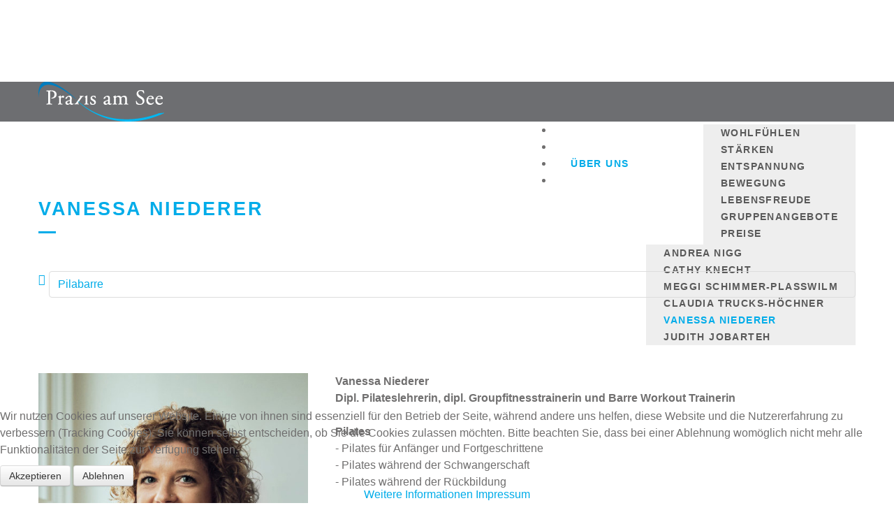

--- FILE ---
content_type: text/html; charset=utf-8
request_url: https://www.praxis-am-see.ch/ueber-uns/vanessa-niederer
body_size: 5148
content:
<!doctype html>

<html lang="de-de">

    
<head>
<script type="text/javascript">  (function(){ function blockCookies(disableCookies, disableLocal, disableSession){ if(disableCookies == 1){ if(!document.__defineGetter__){ Object.defineProperty(document, 'cookie',{ get: function(){ return ''; }, set: function(){ return true;} }); }else{ var oldSetter = document.__lookupSetter__('cookie'); if(oldSetter) { Object.defineProperty(document, 'cookie', { get: function(){ return ''; }, set: function(v){ if(v.match(/reDimCookieHint\=/) || v.match(/f2f7bb3833b6000520e9e037e5c15c53\=/)) { oldSetter.call(document, v); } return true; } }); } } var cookies = document.cookie.split(';'); for (var i = 0; i < cookies.length; i++) { var cookie = cookies[i]; var pos = cookie.indexOf('='); var name = ''; if(pos > -1){ name = cookie.substr(0, pos); }else{ name = cookie; } if(name.match(/reDimCookieHint/)) { document.cookie = name + '=; expires=Thu, 01 Jan 1970 00:00:00 GMT'; } } } if(disableLocal == 1){ window.localStorage.clear(); window.localStorage.__proto__ = Object.create(window.Storage.prototype); window.localStorage.__proto__.setItem = function(){ return undefined; }; } if(disableSession == 1){ window.sessionStorage.clear(); window.sessionStorage.__proto__ = Object.create(window.Storage.prototype); window.sessionStorage.__proto__.setItem = function(){ return undefined; }; } } blockCookies(1,1,1); }()); </script>


            <script>document.cookie = 'resolution=' + Math.max(screen.width, screen.height) + '; path=/';</script>
    <base href="https://www.praxis-am-see.ch/ueber-uns/vanessa-niederer" />
	<meta http-equiv="content-type" content="text/html; charset=utf-8" />
	<meta name="author" content="Super User" />
	<meta name="description" content="Praxis am See" />
	<title>Vanessa Niederer - Praxis am See</title>
	<link href="/templates/praxis-template/favicon.ico" rel="shortcut icon" type="image/vnd.microsoft.icon" />
	<link href="/templates/praxis-template/css/template.css.php" rel="stylesheet" type="text/css" />
	<link href="https://www.praxis-am-see.ch/modules/mod_aikon_animated_menu/assets/css/basic.css" rel="stylesheet" type="text/css" />
	<link href="https://www.praxis-am-see.ch/modules/mod_aikon_animated_menu/assets/animations/mobile/sideslide/styles.css" rel="stylesheet" type="text/css" />
	<link href="/plugins/system/cookiehint/css/black.css?6a2f921f7969c1b7a25bbc88f6ab6161" rel="stylesheet" type="text/css" />
	<style type="text/css">


/*** Begin aiokn animated menu dynamic CSS ***/



    /* start body padding */
    html > body {
        padding-top: 100px !important;
    }
    /* end css body padding */

/* bar shade */

/* end bar shade */

/* start bar padding */
/* end css bar padding */

    /* begin dynamic width limit */

    div.aikonmenu .menuwrapper  {
        max-width: 1170px!important;
        margin: auto;
    }

    /* NOTE parcially implemented by theme with class limit-width */

    /* end dynamic width limit */

    /* begin dynamic sizes */

    /* logo margin */
    div.aikonmenu .logo{
        margin-top: 17px;
    }




    /* root link */
    div.aikonmenu ul > li > a,
    div.aikonmenu ul > li:active > a,
    div.aikonmenu ul > li > span,
    div.aikonmenu ul > li:active > span{
        font-size: 14px;
        padding-right: 25px;
        padding-left: 25px;
        padding-bottom: 20px;
        padding-top: 20px;
        margin-bottom: 20px;
        margin-top: 20px;
    }



    /* deeper level UL */
    div.aikonmenu ul > li > ul > li > a,
    div.aikonmenu.logo-menu-icons  ul > li > ul > li > a,
    div.aikonmenu ul > li > ul > li > span,
    div.aikonmenu.logo-menu-icons  ul > li > ul > li > span{
        padding-top: 14px;
        padding-bottom:14px;

    }

    div.aikonmenu ul li a,
    div.aikonmenu ul li span{
        font-weight: 800    }

    div.aikonmenu ul ul > li > a,
    div.aikonmenu ul ul > li:active > a,
    div.aikonmenu ul ul > li > span,
    div.aikonmenu ul ul > li:active > span {
        margin-bottom: 0;
        margin-top: 0;
    }

   div.aikonmenu ul ul {
        margin-top: -20px !important;
    }


    /* end dynamic sizes */

    /* begin dynamic colors */

    /* menu bar */
    div.aikonmenu {
        background-color: #6d6e71;
    }

    /* menu colors - basic */
    /* -----root - standard------ */
    .menuwrapper > ul > li > a,
    .menuwrapper > ul > li > span {
        color: #ffffff;
    }

    /* root - hover, active */

    .menuwrapper > ul li.active > a,
    .menuwrapper > ul li.active > span {
        background-color: #eeeeee;
        color: #00ace9;
    }

    @media screen and (min-width:980px){
        .menuwrapper > ul li:hover > a,
        .menuwrapper > ul li:hover > span,
        .menuwrapper > ul li.active:hover > a,
        .menuwrapper > ul li.active:hover > span {
            background-color: #eeeeee;
            color: #00ace9;
        }
    }

    /* triangle */
    .menuwrapper > ul > li.deeper > a:after,
    .menuwrapper > ul > li.deeper > span:after {
        border-color: #ffffff transparent transparent transparent;
    }

    /* triangle hover, triangle active */
    .menuwrapper > ul > li.deeper:hover > a:after,
    .menuwrapper > ul > li.deeper.active > a:after,
    .menuwrapper > ul > li.deeper:hover > span:after,
    .menuwrapper > ul > li.deeper.active > span:after{
        border-color: #00ace9 transparent transparent transparent;
    }


    /* -----second level------ */
    /* list item, list item a */
    .menuwrapper > ul > li > ul > li {
        background-color: #eeeeee    }

    .menuwrapper > ul > li > ul > li > a,
    .menuwrapper > ul > li > ul > li > span{
        color: #595959;
    }

    /* hover */
    .menuwrapper > ul > li > ul > li.active > a,
    .menuwrapper > ul > li > ul > li.active > span{
        background-color: #eeeeee;
        color: #00ace9;
    }

    @media screen and (min-width:980px){
        .menuwrapper > ul > li > ul > li:hover > a,
        .menuwrapper > ul > li > ul > li:hover > span {
            background-color: #eeeeee;
            color: #00ace9;
        }
    }

    /* triangle static */
    .menuwrapper > ul > li > ul > li.deeper > a:after,
    .menuwrapper > ul > li > ul > li.deeper > span:after{
         border-color: #595959 transparent transparent transparent;
    }

    /* triangle hover, triangle static li active */
    .menuwrapper > ul > li > ul > li.deeper:hover > a:after,
    .menuwrapper > ul > li > ul > li.deeper:hover > span:after{
        border-color: #00ace9 transparent transparent transparent;
    }

    /* -----third level AND ON ----- */
    /* NOTE: last UL without direct child operator, should effect all deeper levels */
    /* list item, list item a */
        .menuwrapper > ul > li > ul > li ul li {
        background-color: rgba(238,238,238,0.85)    }

    .menuwrapper > ul > li > ul > li  ul li > a,
    .menuwrapper > ul > li > ul > li  ul li > span {
        background-color: none;
        color: #595959;
    }

    /* hover */
    .menuwrapper > ul > li > ul > li ul li.active > a,
    .menuwrapper > ul > li > ul > li ul li.active > span {
        color: #00ace9;
        background-color: rgba(238,238,238,0.85)    }

    @media screen and (min-width:980px){
        .menuwrapper > ul > li > ul > li ul li:hover > a,
        .menuwrapper > ul > li > ul > li ul li:hover > span {
            color: #00ace9;
            background-color: rgba(238,238,238,0.85)        }
    }

    /* end link colors */

    /* search icon */
    div.aikonmenu i.searchicon {
        color: #eeeeee;
    }

    div.aikonmenu i.searchicon:hover {
        color: #eeeeee;
    }

    /* search bar input text color */
    div.aikonmenu input.menusearch.open {
        color: #eeeeee;
        background: #6d6e71    }

    /* search bar placeholder color */
    div.aikonmenu *::-webkit-input-placeholder {
        color: #eeeeee;
    }

    div.aikonmenu *:-moz-placeholder {
        color: #eeeeee;
    }

    div.aikonmenu *::-moz-placeholder {
        color: #eeeeee;
    }

    div.aikonmenu *:-ms-input-placeholder {
        color: #eeeeee;
    }

    /* social icons colors */
    div.aikonmenu .socialicons a{
        color: #eeeeee;
    }

    div.aikonmenu .socialicons a:hover{
        color: #eeeeee;
        background: #eeeeee;
    }

    /* end dybamic colors */

    /* mobile color overrides */
    /* end mobile color overrides */


    /* logo size */

    div.aikonmenu .aikon-menu-logo img {
        height: auto;
        width: auto;
    }
    @media screen and (max-width: 980px) {
        div.aikonmenu .aikon-menu-mobile-logo img {
            height: auto;
            width: auto;
        }
    }

    /* logo size mobile */





/* show/hide icons on mobile */
/*** End aiokn animated menu dynamic CSS ***/

#redim-cookiehint-bottom {position: fixed; z-index: 99999; left: 0px; right: 0px; bottom: 0px; top: auto !important;}
	</style>
	<script src="/media/jui/js/jquery.min.js?6a2f921f7969c1b7a25bbc88f6ab6161" type="text/javascript"></script>
	<script src="/media/jui/js/jquery-noconflict.js?6a2f921f7969c1b7a25bbc88f6ab6161" type="text/javascript"></script>
	<script src="/media/jui/js/jquery-migrate.min.js?6a2f921f7969c1b7a25bbc88f6ab6161" type="text/javascript"></script>
	<script src="/media/system/js/caption.js?6a2f921f7969c1b7a25bbc88f6ab6161" type="text/javascript"></script>
	<script src="/templates/praxis-template/js/logic.js" type="text/javascript"></script>
	<script src="https://www.praxis-am-see.ch/modules/mod_aikon_animated_menu/assets/js/aikon.responsive.menu.js" type="text/javascript"></script>
	<script type="text/javascript">
jQuery(window).on('load',  function() {
				new JCaption('img.caption');
			});
	</script>

    <meta name="viewport" content="width=device-width, initial-scale=1.0, maximum-scale=1.0, user-scalable=0" />
    <link rel="apple-touch-icon-precomposed" href="/templates/praxis-template/images/apple-touch-icon-57x57-precomposed.png">
    <link rel="apple-touch-icon-precomposed" sizes="72x72" href="/templates/praxis-template/images/apple-touch-icon-72x72-precomposed.png">
    <link rel="apple-touch-icon-precomposed" sizes="114x114" href="/templates/praxis-template/images/apple-touch-icon-114x114-precomposed.png">
    <link rel="apple-touch-icon-precomposed" sizes="144x144" href="/templates/praxis-template/images/apple-touch-icon-144x144-precomposed.png">
    <link href="https://fonts.googleapis.com/css?family=Lato:300,400,700" rel="stylesheet">
</head>

<body class="site vanessa-niederer ">


            <div id="mainmenu">
            <div class="mainmenu-inner">
                		<div class="moduletable">
						<!-- BEGIN aikon animated menu --><script>
    jQuery(document).ready(function () {
                        var amOptions = {
                            'desktopAnimation' : 'basic',
                            'mobileAnimation'  : 'sideslide',
                            'animationParams'  : {"animationParamUpscrollFrom":1,"animationParamUpscrollTo":500,"animationParamShrinkExtraSize":1},
                            'mobileSubMenus'   : true
                        };

                        aikonMenuGlobal = new AikonMenuManager();
                        aikonMenuGlobal.init(amOptions);
                     });</script>

<div class="aikonmenu  desktop-animation-basic mobile-animation-sideslide logo-menu-icons           dropdown-borders respoborders   cf">
    <div class="menuwrapper limit-width cf">
        <span class="respotrigger position-left cf"><i class="fa fa-bars"></i></span>

        <div class="logo">
    <a class="aikon-menu-logo" href="https://www.praxis-am-see.ch/"><img src="https://www.praxis-am-see.ch/images/praxis-logo.png"></a>
</div>
<ul class="aikonmenu-">
<li class="item-103"><a href="/" >Home</a></li><li class="item-104 deeper parent"><a href="/angebote/wohlfuehlen" >Angebote</a><ul class="nav-child unstyled small"><li class="item-107"><a href="/angebote/wohlfuehlen" >Wohlfühlen</a></li><li class="item-108"><a href="/angebote/staerken" >Stärken</a></li><li class="item-109"><a href="/angebote/entspannung" >Entspannung</a></li><li class="item-110"><a href="/angebote/bewegung" >Bewegung</a></li><li class="item-111"><a href="/angebote/lebensfreude" >Lebensfreude</a></li><li class="item-112"><a href="/angebote/gruppenangebote" >Gruppenangebote</a></li><li class="item-113"><a href="/angebote/preise" >Preise</a></li><li class="item-149"><a href="/angebote/unsere-partner" >Unsere Partner</a></li></ul></li><li class="item-105 active deeper parent"><a href="/ueber-uns" >Über uns</a><ul class="nav-child unstyled small"><li class="item-126"><a href="/ueber-uns/andrea-nigg" >Andrea Nigg</a></li><li class="item-125"><a href="/ueber-uns/cathy-knecht" >Cathy Knecht</a></li><li class="item-128"><a href="/ueber-uns/meggi-schimmer-plasswilm" >Meggi Schimmer-Plasswilm</a></li><li class="item-154"><a href="/ueber-uns/claudia-trucks-hoechner" >Claudia Trucks-Höchner</a></li><li class="item-153 current active"><a href="/ueber-uns/vanessa-niederer" >Vanessa Niederer</a></li><li class="item-156"><a href="/ueber-uns/judith-jobarteh" >Judith Jobarteh</a></li></ul></li><li class="item-106"><a href="/kontakt" >Kontakt</a></li></ul>





    </div>
</div>
<!-- END aikon animated menu -->		</div>
	
            </div>
        </div>
                         
        
    
     
        <div id="content">
        <div class="content-inner container">
            <div id="system-message-container">
	</div>

            <div class="item-page" itemscope itemtype="https://schema.org/Article">
	<meta itemprop="inLanguage" content="de-DE" />
	
		
			<div class="page-header">
		<h2 itemprop="headline">
			Vanessa Niederer		</h2>
							</div>
					
		
	
	
		<dl class="fields-container">
	<dd class="field-entry ">	<span class="field-label ">Einleitung: </span>
<span class="field-value"><p><strong>Dipl. Pilateslehrerin, dipl. Groupfitnesstrainerin und Barre Workout Trainerin</strong></p></span>
</dd></dl>
		<div class="content-links">
	<ul class="nav nav-tabs nav-stacked">
					<li class="content-links-a">
				<a href="https://www.pilabarre.com" rel="nofollow">Pilabarre </a>				</li>
			</ul>
</div>
					<div class="pull-left item-image"> <img
		 src="/images/Vanessa_15x15.jpg" alt="" itemprop="image"/> </div>
			<div itemprop="articleBody">
		<p style="text-align: left;"><strong>Vanessa Niederer</strong><br /><strong>Dipl. Pilateslehrerin, dipl. Groupfitnesstrainerin und Barre Workout Trainerin</strong><br /> <br /><strong>Pilates</strong><br />- Pilates für Anfänger und Fortgeschrittene<br />- Pilates während der Schwangerschaft<br />- Pilates während der Rückbildung<br /> <br /><strong>Groupfitness</strong><br />- Aerobic<br />- Step<br />- Bodytoning<br />- Move to fit<br /> <br /><strong>Barre Workout </strong><br />- Barre Classic für Anfänger<br />- Barre Workout für Fortgeschrittene</p>
<p><img src="/images/PILABARRE-I1_LOGO_aktuell.jpg" alt="PILABARRE I1 LOGO aktuell" /></p>
<p></p>
<p>&nbsp;</p> 	</div>

	
							</div>

        </div>
    </div>
                <div id="footer">
            <div class="footer-inner container">
                		<div class="moduletable">
						

<div class="custom"  >
	<div class="default-inline-flex responsive-flex"><img src="/images/praxis-logo-gray.png" alt="" />
<div class="footer-column">
<p>Seebleichestrasse 60</p>
<p>9404 Rorschacherberg</p>
</div>
<div class="footer-column">
<p>T 071 855 60 00</p>
<p><a href="mailto:info@praxis-am-see.ch">info@praxis-am-see.ch</a></p>
</div>
<div class="footer-right"><a href="/impressum">IMPRESSUM</a> | <a href="/datenschutz">DATENSCHUTZ</a></div>
</div>
<p></p>
<p style="text-align: center;">Aus Datenschutzgründen bitten wir Sie, die Verordnung und andere Dokumente persönlich mitzubringen oder, falls nötig, über folgende E-Mail-Adresse zu senden: <br /><a href="mailto:praxis-am-see@physio-hin.ch">praxis-am-see@physio-hin.ch</a></p></div>
		</div>
	
            </div>
        </div>
    



<div id="redim-cookiehint-bottom">   <div id="redim-cookiehint">     <div class="cookiecontent">   <p>Wir nutzen Cookies auf unserer Website. Einige von ihnen sind essenziell für den Betrieb der Seite, während andere uns helfen, diese Website und die Nutzererfahrung zu verbessern (Tracking Cookies). Sie können selbst entscheiden, ob Sie die Cookies zulassen möchten. Bitte beachten Sie, dass bei einer Ablehnung womöglich nicht mehr alle Funktionalitäten der Seite zur Verfügung stehen.</p>    </div>     <div class="cookiebuttons">        <a id="cookiehintsubmit" onclick="return cookiehintsubmit(this);" href="https://www.praxis-am-see.ch/ueber-uns/vanessa-niederer?rCH=2"         class="btn">Akzeptieren</a>           <a id="cookiehintsubmitno" onclick="return cookiehintsubmitno(this);" href="https://www.praxis-am-see.ch/ueber-uns/vanessa-niederer?rCH=-2"           class="btn">Ablehnen</a>          <div class="text-center" id="cookiehintinfo">                <a target="_self" href="/datenschutz">Weitere Informationen</a>                                <a target="_self" href="/impressum">Impressum</a>            </div>      </div>     <div class="clr"></div>   </div> </div>  <script type="text/javascript">        document.addEventListener("DOMContentLoaded", function(event) {         if (!navigator.cookieEnabled){           document.getElementById('redim-cookiehint-bottom').remove();         }       });        function cookiehintfadeOut(el) {         el.style.opacity = 1;         (function fade() {           if ((el.style.opacity -= .1) < 0) {             el.style.display = "none";           } else {             requestAnimationFrame(fade);           }         })();       }         function cookiehintsubmit(obj) {         document.cookie = 'reDimCookieHint=1; expires=Thu, 28 Jan 2027 23:59:59 GMT;57; path=/';         cookiehintfadeOut(document.getElementById('redim-cookiehint-bottom'));         return true;       }        function cookiehintsubmitno(obj) {         document.cookie = 'reDimCookieHint=-1; expires=0; path=/';         cookiehintfadeOut(document.getElementById('redim-cookiehint-bottom'));         return true;       }  </script>  
</body>

</html>


--- FILE ---
content_type: application/javascript
request_url: https://www.praxis-am-see.ch/templates/praxis-template/js/logic.js
body_size: 316
content:
// logic.js

jQuery(document).ready(function($) {

	if($("body.home").length && $(window).width > 767) {
            
            $(".aikonmenu").addClass("desktop-animation-active");
        }
        
        if($("body.fullwidth").length) {
            
                $(".content-inner").removeClass("container");
            
        }
  
  		if($(".kursprogramm-modul a").length) {
          
          $(".kursprogramm-modul a").addClass("button ghost-button");
        }
		
		
		if($(".item-105.active").length) {
			
			$("body").addClass("about");
		
		}
		$( ".items-leading > div" ).wrapInner( "<div class='container'></div>");
		$( ".items-leading > div" ).addClass("zebraItem");
		$( ".items-leading").addClass("zebraContent");
		
		$(".zebraItem").each(function() {
			$(this).find(".field-value").append("<a href='" + $(this).find(".item-image a").attr("href") + "'>mehr</a>");	
		});
});
